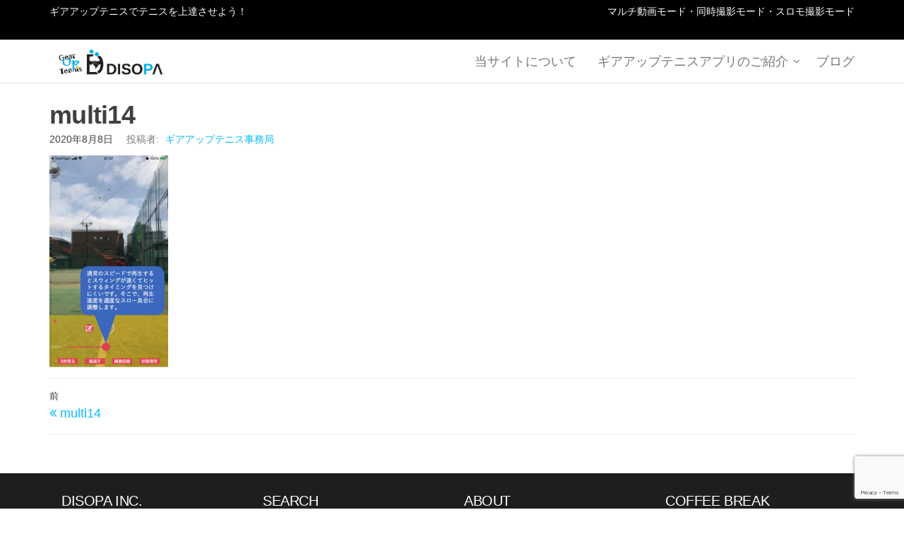

--- FILE ---
content_type: text/html; charset=utf-8
request_url: https://www.google.com/recaptcha/api2/anchor?ar=1&k=6LdW9kQaAAAAAPZOAqMd0n2YcaTLsCR9oNiN6uMa&co=aHR0cHM6Ly93d3cuZ3V0bnMuY29tOjQ0Mw..&hl=en&v=PoyoqOPhxBO7pBk68S4YbpHZ&size=invisible&anchor-ms=20000&execute-ms=30000&cb=9kjfxllkljwn
body_size: 48647
content:
<!DOCTYPE HTML><html dir="ltr" lang="en"><head><meta http-equiv="Content-Type" content="text/html; charset=UTF-8">
<meta http-equiv="X-UA-Compatible" content="IE=edge">
<title>reCAPTCHA</title>
<style type="text/css">
/* cyrillic-ext */
@font-face {
  font-family: 'Roboto';
  font-style: normal;
  font-weight: 400;
  font-stretch: 100%;
  src: url(//fonts.gstatic.com/s/roboto/v48/KFO7CnqEu92Fr1ME7kSn66aGLdTylUAMa3GUBHMdazTgWw.woff2) format('woff2');
  unicode-range: U+0460-052F, U+1C80-1C8A, U+20B4, U+2DE0-2DFF, U+A640-A69F, U+FE2E-FE2F;
}
/* cyrillic */
@font-face {
  font-family: 'Roboto';
  font-style: normal;
  font-weight: 400;
  font-stretch: 100%;
  src: url(//fonts.gstatic.com/s/roboto/v48/KFO7CnqEu92Fr1ME7kSn66aGLdTylUAMa3iUBHMdazTgWw.woff2) format('woff2');
  unicode-range: U+0301, U+0400-045F, U+0490-0491, U+04B0-04B1, U+2116;
}
/* greek-ext */
@font-face {
  font-family: 'Roboto';
  font-style: normal;
  font-weight: 400;
  font-stretch: 100%;
  src: url(//fonts.gstatic.com/s/roboto/v48/KFO7CnqEu92Fr1ME7kSn66aGLdTylUAMa3CUBHMdazTgWw.woff2) format('woff2');
  unicode-range: U+1F00-1FFF;
}
/* greek */
@font-face {
  font-family: 'Roboto';
  font-style: normal;
  font-weight: 400;
  font-stretch: 100%;
  src: url(//fonts.gstatic.com/s/roboto/v48/KFO7CnqEu92Fr1ME7kSn66aGLdTylUAMa3-UBHMdazTgWw.woff2) format('woff2');
  unicode-range: U+0370-0377, U+037A-037F, U+0384-038A, U+038C, U+038E-03A1, U+03A3-03FF;
}
/* math */
@font-face {
  font-family: 'Roboto';
  font-style: normal;
  font-weight: 400;
  font-stretch: 100%;
  src: url(//fonts.gstatic.com/s/roboto/v48/KFO7CnqEu92Fr1ME7kSn66aGLdTylUAMawCUBHMdazTgWw.woff2) format('woff2');
  unicode-range: U+0302-0303, U+0305, U+0307-0308, U+0310, U+0312, U+0315, U+031A, U+0326-0327, U+032C, U+032F-0330, U+0332-0333, U+0338, U+033A, U+0346, U+034D, U+0391-03A1, U+03A3-03A9, U+03B1-03C9, U+03D1, U+03D5-03D6, U+03F0-03F1, U+03F4-03F5, U+2016-2017, U+2034-2038, U+203C, U+2040, U+2043, U+2047, U+2050, U+2057, U+205F, U+2070-2071, U+2074-208E, U+2090-209C, U+20D0-20DC, U+20E1, U+20E5-20EF, U+2100-2112, U+2114-2115, U+2117-2121, U+2123-214F, U+2190, U+2192, U+2194-21AE, U+21B0-21E5, U+21F1-21F2, U+21F4-2211, U+2213-2214, U+2216-22FF, U+2308-230B, U+2310, U+2319, U+231C-2321, U+2336-237A, U+237C, U+2395, U+239B-23B7, U+23D0, U+23DC-23E1, U+2474-2475, U+25AF, U+25B3, U+25B7, U+25BD, U+25C1, U+25CA, U+25CC, U+25FB, U+266D-266F, U+27C0-27FF, U+2900-2AFF, U+2B0E-2B11, U+2B30-2B4C, U+2BFE, U+3030, U+FF5B, U+FF5D, U+1D400-1D7FF, U+1EE00-1EEFF;
}
/* symbols */
@font-face {
  font-family: 'Roboto';
  font-style: normal;
  font-weight: 400;
  font-stretch: 100%;
  src: url(//fonts.gstatic.com/s/roboto/v48/KFO7CnqEu92Fr1ME7kSn66aGLdTylUAMaxKUBHMdazTgWw.woff2) format('woff2');
  unicode-range: U+0001-000C, U+000E-001F, U+007F-009F, U+20DD-20E0, U+20E2-20E4, U+2150-218F, U+2190, U+2192, U+2194-2199, U+21AF, U+21E6-21F0, U+21F3, U+2218-2219, U+2299, U+22C4-22C6, U+2300-243F, U+2440-244A, U+2460-24FF, U+25A0-27BF, U+2800-28FF, U+2921-2922, U+2981, U+29BF, U+29EB, U+2B00-2BFF, U+4DC0-4DFF, U+FFF9-FFFB, U+10140-1018E, U+10190-1019C, U+101A0, U+101D0-101FD, U+102E0-102FB, U+10E60-10E7E, U+1D2C0-1D2D3, U+1D2E0-1D37F, U+1F000-1F0FF, U+1F100-1F1AD, U+1F1E6-1F1FF, U+1F30D-1F30F, U+1F315, U+1F31C, U+1F31E, U+1F320-1F32C, U+1F336, U+1F378, U+1F37D, U+1F382, U+1F393-1F39F, U+1F3A7-1F3A8, U+1F3AC-1F3AF, U+1F3C2, U+1F3C4-1F3C6, U+1F3CA-1F3CE, U+1F3D4-1F3E0, U+1F3ED, U+1F3F1-1F3F3, U+1F3F5-1F3F7, U+1F408, U+1F415, U+1F41F, U+1F426, U+1F43F, U+1F441-1F442, U+1F444, U+1F446-1F449, U+1F44C-1F44E, U+1F453, U+1F46A, U+1F47D, U+1F4A3, U+1F4B0, U+1F4B3, U+1F4B9, U+1F4BB, U+1F4BF, U+1F4C8-1F4CB, U+1F4D6, U+1F4DA, U+1F4DF, U+1F4E3-1F4E6, U+1F4EA-1F4ED, U+1F4F7, U+1F4F9-1F4FB, U+1F4FD-1F4FE, U+1F503, U+1F507-1F50B, U+1F50D, U+1F512-1F513, U+1F53E-1F54A, U+1F54F-1F5FA, U+1F610, U+1F650-1F67F, U+1F687, U+1F68D, U+1F691, U+1F694, U+1F698, U+1F6AD, U+1F6B2, U+1F6B9-1F6BA, U+1F6BC, U+1F6C6-1F6CF, U+1F6D3-1F6D7, U+1F6E0-1F6EA, U+1F6F0-1F6F3, U+1F6F7-1F6FC, U+1F700-1F7FF, U+1F800-1F80B, U+1F810-1F847, U+1F850-1F859, U+1F860-1F887, U+1F890-1F8AD, U+1F8B0-1F8BB, U+1F8C0-1F8C1, U+1F900-1F90B, U+1F93B, U+1F946, U+1F984, U+1F996, U+1F9E9, U+1FA00-1FA6F, U+1FA70-1FA7C, U+1FA80-1FA89, U+1FA8F-1FAC6, U+1FACE-1FADC, U+1FADF-1FAE9, U+1FAF0-1FAF8, U+1FB00-1FBFF;
}
/* vietnamese */
@font-face {
  font-family: 'Roboto';
  font-style: normal;
  font-weight: 400;
  font-stretch: 100%;
  src: url(//fonts.gstatic.com/s/roboto/v48/KFO7CnqEu92Fr1ME7kSn66aGLdTylUAMa3OUBHMdazTgWw.woff2) format('woff2');
  unicode-range: U+0102-0103, U+0110-0111, U+0128-0129, U+0168-0169, U+01A0-01A1, U+01AF-01B0, U+0300-0301, U+0303-0304, U+0308-0309, U+0323, U+0329, U+1EA0-1EF9, U+20AB;
}
/* latin-ext */
@font-face {
  font-family: 'Roboto';
  font-style: normal;
  font-weight: 400;
  font-stretch: 100%;
  src: url(//fonts.gstatic.com/s/roboto/v48/KFO7CnqEu92Fr1ME7kSn66aGLdTylUAMa3KUBHMdazTgWw.woff2) format('woff2');
  unicode-range: U+0100-02BA, U+02BD-02C5, U+02C7-02CC, U+02CE-02D7, U+02DD-02FF, U+0304, U+0308, U+0329, U+1D00-1DBF, U+1E00-1E9F, U+1EF2-1EFF, U+2020, U+20A0-20AB, U+20AD-20C0, U+2113, U+2C60-2C7F, U+A720-A7FF;
}
/* latin */
@font-face {
  font-family: 'Roboto';
  font-style: normal;
  font-weight: 400;
  font-stretch: 100%;
  src: url(//fonts.gstatic.com/s/roboto/v48/KFO7CnqEu92Fr1ME7kSn66aGLdTylUAMa3yUBHMdazQ.woff2) format('woff2');
  unicode-range: U+0000-00FF, U+0131, U+0152-0153, U+02BB-02BC, U+02C6, U+02DA, U+02DC, U+0304, U+0308, U+0329, U+2000-206F, U+20AC, U+2122, U+2191, U+2193, U+2212, U+2215, U+FEFF, U+FFFD;
}
/* cyrillic-ext */
@font-face {
  font-family: 'Roboto';
  font-style: normal;
  font-weight: 500;
  font-stretch: 100%;
  src: url(//fonts.gstatic.com/s/roboto/v48/KFO7CnqEu92Fr1ME7kSn66aGLdTylUAMa3GUBHMdazTgWw.woff2) format('woff2');
  unicode-range: U+0460-052F, U+1C80-1C8A, U+20B4, U+2DE0-2DFF, U+A640-A69F, U+FE2E-FE2F;
}
/* cyrillic */
@font-face {
  font-family: 'Roboto';
  font-style: normal;
  font-weight: 500;
  font-stretch: 100%;
  src: url(//fonts.gstatic.com/s/roboto/v48/KFO7CnqEu92Fr1ME7kSn66aGLdTylUAMa3iUBHMdazTgWw.woff2) format('woff2');
  unicode-range: U+0301, U+0400-045F, U+0490-0491, U+04B0-04B1, U+2116;
}
/* greek-ext */
@font-face {
  font-family: 'Roboto';
  font-style: normal;
  font-weight: 500;
  font-stretch: 100%;
  src: url(//fonts.gstatic.com/s/roboto/v48/KFO7CnqEu92Fr1ME7kSn66aGLdTylUAMa3CUBHMdazTgWw.woff2) format('woff2');
  unicode-range: U+1F00-1FFF;
}
/* greek */
@font-face {
  font-family: 'Roboto';
  font-style: normal;
  font-weight: 500;
  font-stretch: 100%;
  src: url(//fonts.gstatic.com/s/roboto/v48/KFO7CnqEu92Fr1ME7kSn66aGLdTylUAMa3-UBHMdazTgWw.woff2) format('woff2');
  unicode-range: U+0370-0377, U+037A-037F, U+0384-038A, U+038C, U+038E-03A1, U+03A3-03FF;
}
/* math */
@font-face {
  font-family: 'Roboto';
  font-style: normal;
  font-weight: 500;
  font-stretch: 100%;
  src: url(//fonts.gstatic.com/s/roboto/v48/KFO7CnqEu92Fr1ME7kSn66aGLdTylUAMawCUBHMdazTgWw.woff2) format('woff2');
  unicode-range: U+0302-0303, U+0305, U+0307-0308, U+0310, U+0312, U+0315, U+031A, U+0326-0327, U+032C, U+032F-0330, U+0332-0333, U+0338, U+033A, U+0346, U+034D, U+0391-03A1, U+03A3-03A9, U+03B1-03C9, U+03D1, U+03D5-03D6, U+03F0-03F1, U+03F4-03F5, U+2016-2017, U+2034-2038, U+203C, U+2040, U+2043, U+2047, U+2050, U+2057, U+205F, U+2070-2071, U+2074-208E, U+2090-209C, U+20D0-20DC, U+20E1, U+20E5-20EF, U+2100-2112, U+2114-2115, U+2117-2121, U+2123-214F, U+2190, U+2192, U+2194-21AE, U+21B0-21E5, U+21F1-21F2, U+21F4-2211, U+2213-2214, U+2216-22FF, U+2308-230B, U+2310, U+2319, U+231C-2321, U+2336-237A, U+237C, U+2395, U+239B-23B7, U+23D0, U+23DC-23E1, U+2474-2475, U+25AF, U+25B3, U+25B7, U+25BD, U+25C1, U+25CA, U+25CC, U+25FB, U+266D-266F, U+27C0-27FF, U+2900-2AFF, U+2B0E-2B11, U+2B30-2B4C, U+2BFE, U+3030, U+FF5B, U+FF5D, U+1D400-1D7FF, U+1EE00-1EEFF;
}
/* symbols */
@font-face {
  font-family: 'Roboto';
  font-style: normal;
  font-weight: 500;
  font-stretch: 100%;
  src: url(//fonts.gstatic.com/s/roboto/v48/KFO7CnqEu92Fr1ME7kSn66aGLdTylUAMaxKUBHMdazTgWw.woff2) format('woff2');
  unicode-range: U+0001-000C, U+000E-001F, U+007F-009F, U+20DD-20E0, U+20E2-20E4, U+2150-218F, U+2190, U+2192, U+2194-2199, U+21AF, U+21E6-21F0, U+21F3, U+2218-2219, U+2299, U+22C4-22C6, U+2300-243F, U+2440-244A, U+2460-24FF, U+25A0-27BF, U+2800-28FF, U+2921-2922, U+2981, U+29BF, U+29EB, U+2B00-2BFF, U+4DC0-4DFF, U+FFF9-FFFB, U+10140-1018E, U+10190-1019C, U+101A0, U+101D0-101FD, U+102E0-102FB, U+10E60-10E7E, U+1D2C0-1D2D3, U+1D2E0-1D37F, U+1F000-1F0FF, U+1F100-1F1AD, U+1F1E6-1F1FF, U+1F30D-1F30F, U+1F315, U+1F31C, U+1F31E, U+1F320-1F32C, U+1F336, U+1F378, U+1F37D, U+1F382, U+1F393-1F39F, U+1F3A7-1F3A8, U+1F3AC-1F3AF, U+1F3C2, U+1F3C4-1F3C6, U+1F3CA-1F3CE, U+1F3D4-1F3E0, U+1F3ED, U+1F3F1-1F3F3, U+1F3F5-1F3F7, U+1F408, U+1F415, U+1F41F, U+1F426, U+1F43F, U+1F441-1F442, U+1F444, U+1F446-1F449, U+1F44C-1F44E, U+1F453, U+1F46A, U+1F47D, U+1F4A3, U+1F4B0, U+1F4B3, U+1F4B9, U+1F4BB, U+1F4BF, U+1F4C8-1F4CB, U+1F4D6, U+1F4DA, U+1F4DF, U+1F4E3-1F4E6, U+1F4EA-1F4ED, U+1F4F7, U+1F4F9-1F4FB, U+1F4FD-1F4FE, U+1F503, U+1F507-1F50B, U+1F50D, U+1F512-1F513, U+1F53E-1F54A, U+1F54F-1F5FA, U+1F610, U+1F650-1F67F, U+1F687, U+1F68D, U+1F691, U+1F694, U+1F698, U+1F6AD, U+1F6B2, U+1F6B9-1F6BA, U+1F6BC, U+1F6C6-1F6CF, U+1F6D3-1F6D7, U+1F6E0-1F6EA, U+1F6F0-1F6F3, U+1F6F7-1F6FC, U+1F700-1F7FF, U+1F800-1F80B, U+1F810-1F847, U+1F850-1F859, U+1F860-1F887, U+1F890-1F8AD, U+1F8B0-1F8BB, U+1F8C0-1F8C1, U+1F900-1F90B, U+1F93B, U+1F946, U+1F984, U+1F996, U+1F9E9, U+1FA00-1FA6F, U+1FA70-1FA7C, U+1FA80-1FA89, U+1FA8F-1FAC6, U+1FACE-1FADC, U+1FADF-1FAE9, U+1FAF0-1FAF8, U+1FB00-1FBFF;
}
/* vietnamese */
@font-face {
  font-family: 'Roboto';
  font-style: normal;
  font-weight: 500;
  font-stretch: 100%;
  src: url(//fonts.gstatic.com/s/roboto/v48/KFO7CnqEu92Fr1ME7kSn66aGLdTylUAMa3OUBHMdazTgWw.woff2) format('woff2');
  unicode-range: U+0102-0103, U+0110-0111, U+0128-0129, U+0168-0169, U+01A0-01A1, U+01AF-01B0, U+0300-0301, U+0303-0304, U+0308-0309, U+0323, U+0329, U+1EA0-1EF9, U+20AB;
}
/* latin-ext */
@font-face {
  font-family: 'Roboto';
  font-style: normal;
  font-weight: 500;
  font-stretch: 100%;
  src: url(//fonts.gstatic.com/s/roboto/v48/KFO7CnqEu92Fr1ME7kSn66aGLdTylUAMa3KUBHMdazTgWw.woff2) format('woff2');
  unicode-range: U+0100-02BA, U+02BD-02C5, U+02C7-02CC, U+02CE-02D7, U+02DD-02FF, U+0304, U+0308, U+0329, U+1D00-1DBF, U+1E00-1E9F, U+1EF2-1EFF, U+2020, U+20A0-20AB, U+20AD-20C0, U+2113, U+2C60-2C7F, U+A720-A7FF;
}
/* latin */
@font-face {
  font-family: 'Roboto';
  font-style: normal;
  font-weight: 500;
  font-stretch: 100%;
  src: url(//fonts.gstatic.com/s/roboto/v48/KFO7CnqEu92Fr1ME7kSn66aGLdTylUAMa3yUBHMdazQ.woff2) format('woff2');
  unicode-range: U+0000-00FF, U+0131, U+0152-0153, U+02BB-02BC, U+02C6, U+02DA, U+02DC, U+0304, U+0308, U+0329, U+2000-206F, U+20AC, U+2122, U+2191, U+2193, U+2212, U+2215, U+FEFF, U+FFFD;
}
/* cyrillic-ext */
@font-face {
  font-family: 'Roboto';
  font-style: normal;
  font-weight: 900;
  font-stretch: 100%;
  src: url(//fonts.gstatic.com/s/roboto/v48/KFO7CnqEu92Fr1ME7kSn66aGLdTylUAMa3GUBHMdazTgWw.woff2) format('woff2');
  unicode-range: U+0460-052F, U+1C80-1C8A, U+20B4, U+2DE0-2DFF, U+A640-A69F, U+FE2E-FE2F;
}
/* cyrillic */
@font-face {
  font-family: 'Roboto';
  font-style: normal;
  font-weight: 900;
  font-stretch: 100%;
  src: url(//fonts.gstatic.com/s/roboto/v48/KFO7CnqEu92Fr1ME7kSn66aGLdTylUAMa3iUBHMdazTgWw.woff2) format('woff2');
  unicode-range: U+0301, U+0400-045F, U+0490-0491, U+04B0-04B1, U+2116;
}
/* greek-ext */
@font-face {
  font-family: 'Roboto';
  font-style: normal;
  font-weight: 900;
  font-stretch: 100%;
  src: url(//fonts.gstatic.com/s/roboto/v48/KFO7CnqEu92Fr1ME7kSn66aGLdTylUAMa3CUBHMdazTgWw.woff2) format('woff2');
  unicode-range: U+1F00-1FFF;
}
/* greek */
@font-face {
  font-family: 'Roboto';
  font-style: normal;
  font-weight: 900;
  font-stretch: 100%;
  src: url(//fonts.gstatic.com/s/roboto/v48/KFO7CnqEu92Fr1ME7kSn66aGLdTylUAMa3-UBHMdazTgWw.woff2) format('woff2');
  unicode-range: U+0370-0377, U+037A-037F, U+0384-038A, U+038C, U+038E-03A1, U+03A3-03FF;
}
/* math */
@font-face {
  font-family: 'Roboto';
  font-style: normal;
  font-weight: 900;
  font-stretch: 100%;
  src: url(//fonts.gstatic.com/s/roboto/v48/KFO7CnqEu92Fr1ME7kSn66aGLdTylUAMawCUBHMdazTgWw.woff2) format('woff2');
  unicode-range: U+0302-0303, U+0305, U+0307-0308, U+0310, U+0312, U+0315, U+031A, U+0326-0327, U+032C, U+032F-0330, U+0332-0333, U+0338, U+033A, U+0346, U+034D, U+0391-03A1, U+03A3-03A9, U+03B1-03C9, U+03D1, U+03D5-03D6, U+03F0-03F1, U+03F4-03F5, U+2016-2017, U+2034-2038, U+203C, U+2040, U+2043, U+2047, U+2050, U+2057, U+205F, U+2070-2071, U+2074-208E, U+2090-209C, U+20D0-20DC, U+20E1, U+20E5-20EF, U+2100-2112, U+2114-2115, U+2117-2121, U+2123-214F, U+2190, U+2192, U+2194-21AE, U+21B0-21E5, U+21F1-21F2, U+21F4-2211, U+2213-2214, U+2216-22FF, U+2308-230B, U+2310, U+2319, U+231C-2321, U+2336-237A, U+237C, U+2395, U+239B-23B7, U+23D0, U+23DC-23E1, U+2474-2475, U+25AF, U+25B3, U+25B7, U+25BD, U+25C1, U+25CA, U+25CC, U+25FB, U+266D-266F, U+27C0-27FF, U+2900-2AFF, U+2B0E-2B11, U+2B30-2B4C, U+2BFE, U+3030, U+FF5B, U+FF5D, U+1D400-1D7FF, U+1EE00-1EEFF;
}
/* symbols */
@font-face {
  font-family: 'Roboto';
  font-style: normal;
  font-weight: 900;
  font-stretch: 100%;
  src: url(//fonts.gstatic.com/s/roboto/v48/KFO7CnqEu92Fr1ME7kSn66aGLdTylUAMaxKUBHMdazTgWw.woff2) format('woff2');
  unicode-range: U+0001-000C, U+000E-001F, U+007F-009F, U+20DD-20E0, U+20E2-20E4, U+2150-218F, U+2190, U+2192, U+2194-2199, U+21AF, U+21E6-21F0, U+21F3, U+2218-2219, U+2299, U+22C4-22C6, U+2300-243F, U+2440-244A, U+2460-24FF, U+25A0-27BF, U+2800-28FF, U+2921-2922, U+2981, U+29BF, U+29EB, U+2B00-2BFF, U+4DC0-4DFF, U+FFF9-FFFB, U+10140-1018E, U+10190-1019C, U+101A0, U+101D0-101FD, U+102E0-102FB, U+10E60-10E7E, U+1D2C0-1D2D3, U+1D2E0-1D37F, U+1F000-1F0FF, U+1F100-1F1AD, U+1F1E6-1F1FF, U+1F30D-1F30F, U+1F315, U+1F31C, U+1F31E, U+1F320-1F32C, U+1F336, U+1F378, U+1F37D, U+1F382, U+1F393-1F39F, U+1F3A7-1F3A8, U+1F3AC-1F3AF, U+1F3C2, U+1F3C4-1F3C6, U+1F3CA-1F3CE, U+1F3D4-1F3E0, U+1F3ED, U+1F3F1-1F3F3, U+1F3F5-1F3F7, U+1F408, U+1F415, U+1F41F, U+1F426, U+1F43F, U+1F441-1F442, U+1F444, U+1F446-1F449, U+1F44C-1F44E, U+1F453, U+1F46A, U+1F47D, U+1F4A3, U+1F4B0, U+1F4B3, U+1F4B9, U+1F4BB, U+1F4BF, U+1F4C8-1F4CB, U+1F4D6, U+1F4DA, U+1F4DF, U+1F4E3-1F4E6, U+1F4EA-1F4ED, U+1F4F7, U+1F4F9-1F4FB, U+1F4FD-1F4FE, U+1F503, U+1F507-1F50B, U+1F50D, U+1F512-1F513, U+1F53E-1F54A, U+1F54F-1F5FA, U+1F610, U+1F650-1F67F, U+1F687, U+1F68D, U+1F691, U+1F694, U+1F698, U+1F6AD, U+1F6B2, U+1F6B9-1F6BA, U+1F6BC, U+1F6C6-1F6CF, U+1F6D3-1F6D7, U+1F6E0-1F6EA, U+1F6F0-1F6F3, U+1F6F7-1F6FC, U+1F700-1F7FF, U+1F800-1F80B, U+1F810-1F847, U+1F850-1F859, U+1F860-1F887, U+1F890-1F8AD, U+1F8B0-1F8BB, U+1F8C0-1F8C1, U+1F900-1F90B, U+1F93B, U+1F946, U+1F984, U+1F996, U+1F9E9, U+1FA00-1FA6F, U+1FA70-1FA7C, U+1FA80-1FA89, U+1FA8F-1FAC6, U+1FACE-1FADC, U+1FADF-1FAE9, U+1FAF0-1FAF8, U+1FB00-1FBFF;
}
/* vietnamese */
@font-face {
  font-family: 'Roboto';
  font-style: normal;
  font-weight: 900;
  font-stretch: 100%;
  src: url(//fonts.gstatic.com/s/roboto/v48/KFO7CnqEu92Fr1ME7kSn66aGLdTylUAMa3OUBHMdazTgWw.woff2) format('woff2');
  unicode-range: U+0102-0103, U+0110-0111, U+0128-0129, U+0168-0169, U+01A0-01A1, U+01AF-01B0, U+0300-0301, U+0303-0304, U+0308-0309, U+0323, U+0329, U+1EA0-1EF9, U+20AB;
}
/* latin-ext */
@font-face {
  font-family: 'Roboto';
  font-style: normal;
  font-weight: 900;
  font-stretch: 100%;
  src: url(//fonts.gstatic.com/s/roboto/v48/KFO7CnqEu92Fr1ME7kSn66aGLdTylUAMa3KUBHMdazTgWw.woff2) format('woff2');
  unicode-range: U+0100-02BA, U+02BD-02C5, U+02C7-02CC, U+02CE-02D7, U+02DD-02FF, U+0304, U+0308, U+0329, U+1D00-1DBF, U+1E00-1E9F, U+1EF2-1EFF, U+2020, U+20A0-20AB, U+20AD-20C0, U+2113, U+2C60-2C7F, U+A720-A7FF;
}
/* latin */
@font-face {
  font-family: 'Roboto';
  font-style: normal;
  font-weight: 900;
  font-stretch: 100%;
  src: url(//fonts.gstatic.com/s/roboto/v48/KFO7CnqEu92Fr1ME7kSn66aGLdTylUAMa3yUBHMdazQ.woff2) format('woff2');
  unicode-range: U+0000-00FF, U+0131, U+0152-0153, U+02BB-02BC, U+02C6, U+02DA, U+02DC, U+0304, U+0308, U+0329, U+2000-206F, U+20AC, U+2122, U+2191, U+2193, U+2212, U+2215, U+FEFF, U+FFFD;
}

</style>
<link rel="stylesheet" type="text/css" href="https://www.gstatic.com/recaptcha/releases/PoyoqOPhxBO7pBk68S4YbpHZ/styles__ltr.css">
<script nonce="L903pdg3PJ39FG0SvuDBeg" type="text/javascript">window['__recaptcha_api'] = 'https://www.google.com/recaptcha/api2/';</script>
<script type="text/javascript" src="https://www.gstatic.com/recaptcha/releases/PoyoqOPhxBO7pBk68S4YbpHZ/recaptcha__en.js" nonce="L903pdg3PJ39FG0SvuDBeg">
      
    </script></head>
<body><div id="rc-anchor-alert" class="rc-anchor-alert"></div>
<input type="hidden" id="recaptcha-token" value="[base64]">
<script type="text/javascript" nonce="L903pdg3PJ39FG0SvuDBeg">
      recaptcha.anchor.Main.init("[\x22ainput\x22,[\x22bgdata\x22,\x22\x22,\[base64]/[base64]/UltIKytdPWE6KGE8MjA0OD9SW0grK109YT4+NnwxOTI6KChhJjY0NTEyKT09NTUyOTYmJnErMTxoLmxlbmd0aCYmKGguY2hhckNvZGVBdChxKzEpJjY0NTEyKT09NTYzMjA/[base64]/MjU1OlI/[base64]/[base64]/[base64]/[base64]/[base64]/[base64]/[base64]/[base64]/[base64]/[base64]\x22,\[base64]\x22,\[base64]/Z8OqOsKrw7LDjsO7wr7DjArCmsOXQcO3wpI+DknDrR7CgcOYw6rCvcKJw5DCm3jCl8OXwqE3QsKES8KLXUk7w61Sw6IhfHYWIsOLUQbDgy3CosOKchLCgRLDr3oKKcOgwrHCi8O/[base64]/w51rwrphwqfCsi5sBcOtbDZXw5vDgWnDo8Ovw6N8wrjCuMOiG1FBasOJwrnDpsK5HcOLw6Frw6ETw4dNCcO4w7HCjsOsw7DCgsOgwoUuEsOhO2bChiRJwq8mw6pGBcKeJC17AgTClsK9Vw5oDn9wwokTwpzCqADCtnJuwpI+LcOfSMOQwoNBb8OmDmk8wr/ChsKjTcOBwr/DqkFgA8KGw5/CrsOuUA/DksOqUMOWw4zDjMK4BsOwSsOSwr7DgW0Pw6g0wqnDrmxtTsKRehJ0w7zCvy3CucOHcMOvXcOvw5rCjcOLRMKSwqXDnMOnwq1nZkM0wpPCisK7w5pafsOWR8KDwolXdsKfwqFaw5XCucOwc8O1w47DsMKzAX7Dmg/DhMK0w7jCvcKUa0twC8O8RsOrwpQOwpQwLlMkBBBYwqzCh3fCu8K5cTTDmUvClGkiVHXDnQQFC8KvYsOFEGjCnUvDsMKpwqVlwrMqBATCtsKQw6ADDF/CnBLDuFJTJMO/w7vDoQpPw7bCvcOQNGc3w5vCvMODW03CrFYbw59QSsKmbMKTw4TDiEPDv8Kfwo7Cu8KxwphibsOAwq/Ctgk4w4/DncOHchHCnQg7EwjCjFDDlcO4w6tkDDjDlmDDhcODwoQVwo/[base64]/[base64]/CjsOvXyTCo8KLw6/[base64]/w5RJAMOPwp3DuyPDsEslw5N2w6tjwovCt2EAJ3dHwqtzw5XCgcKbQUkgW8OYw40WC0ZhwoNHw4omB18QwpTChHrDjXA8YsKkSSvCmMOVOnR8GHrDhcO/wo3CqCcOe8OPw7zChB9eJ0bDjTDDp0kHwqpvAcK/w5nCqcKELxkkw7TCvSjDnxVSwoEBw7fCkF48SzU8wqbCsMKYJMKmDBHCsHjDu8KOwqfDnntrR8Kaa1rDsSjCnMObwp1NVxzCosKfQDoILRvDscO4wq5Rw47DlsOfw6LCm8OhwoPCjwnCo2sYLV5Bw5/Ci8OxLzPDqcOXwqdIwrHDv8Oow5DCp8O9w7DCkMOJwqXCicKePsOqQcKNwpXCj39yw5jCiAsbXMOrJCgUNsKrw6B8wppuw4nDlMO0H29QwooBXsO8wrNaw5fCj2fCr23Cg0ESwr/CiGlPw49xH2nCuw7CpsOXN8KYHBYcJMKJW8OqbkvDpBHDusKsQjzCrsOewozCnjI6Y8Ohd8O2w6EjY8OPw6vCgTsKw6rCt8OrFTvDsjLCuMK7w4rDijPCkkogCcKHODrDvVPCtMOOw4ApUMKacTEmWMKpw4PClyLCqMKYNcKHw7LCqMKaw54/cRfCqmXDtxY3w5h3wojDjcKYw5vCs8Kbw6zDhistZ8KOT2ISQnzDpHQ4wpPDmkXCjkHDmMOcw7VxwppaDMKfJ8O3TsKtwqphZDrCjcKyw6VMG8ONfwfDqcKww6DDn8KwTh/ClyFEQMO5w7/CtQzCilrCvxPCkcKtNMK9w5VZAMO8cgk8EsOMw7LCs8KkwotpBHvDksKxw5HCvU/[base64]/CrlTCtVQewqtFw6zDqMK7w4vDkkPDusKNwq/CkcOgw6pfMcOdA8OjMAxwNV85R8KnwpRDwp98wo8Hw6MqwrNsw7IqwqzDj8OcDzRlwpxtZT7Dk8KxIsKkw73Cn8KybsOlOCvDqD/CiMO+aQvCkMKnwpfDrcK3P8OEesOvHMKwZDLDisK2RzoewqsFE8OJw6UCwoPDlMOVNxNTwrE7RcKtQcK+FDDDgG/Dp8OxHMOYUcKuS8KBVVxpw6Q1wrUuw6xHT8OEw7bCt1jDucOSw5jCosKzw7DCjMOdw5vCt8Kjw7fDnhwycnVxLsO9wqo6OG/CuTjCvTXCt8KzTMO6w4k8VcKXIMK7csKraGZIKsOgDFQrABnCmi7DmwNyfMODwrDCq8OSw7BUTFfDgkFnwp7DuD7DhEdTw7rChcKdOBbCnn7CvsOddWvDlGjCm8OXHMOpQsK+w53DrsKlwoUUw5jDtMOYTGDDqmLCvWDDjkY8w4TCh2wPSy9VOcOIOsKSw5/Dp8OZFMOIw4EJGcOJwrHDgsKAw5bDnMK6woLCmD/ChUnDrGZ6enTDpyzCvCDCksO7M8KMZU1lBVzCgMOwHW7Dq8Kkw5HDnMOgJ2Mew6TDgzTDs8O/wqxZw4FpVcKZY8Ond8OvEHTDr33CksOcAmxZw65pwp18wqLDpHVoOWwcHcO0wrBcZSHChcOAWsKiO8Knw5BZw7TCrC3CmE/CvSTDgsKTJMKGGihUGDdkYMKfDMOlLsO9PTUyw47CslLDqMOXQcOXw43CusOrwpRhSsKjw5zCoibCqMKswqTCsBBGwppWw6zCvMKZw5zClXnCiiN7w6nCncKbw7Q6wrfDiTUewobCnVN9GMOkb8OZw7M0wqpjwpTCncKJBUNEwq9hw6vDuT3DhW/DixLDhEQCwpogUsKGAj3DvBtBXl4Sb8KywrDCoAlDw7nDqMOFw6jDqlQEZkM3wr/Dt3jDgUsSAwVDHsKKwocDUcOcw6TDm1kTNsOPw6rCiMKjasKMIsOHwoB0VMOtGjMCb8Oiw5PCq8KgwoNPw6cZZUrCmznCvMKGw6TDscKiNDVXIlQjNRbDpm/Cl2zDsE4Aw5fCgDzCiXXCvMKIw7ZFwpMPMHhmCMORw6nDqgYOwo3CkRNBwq/CmHAHw4ADw4xxw7Mjw6bCpcODE8Ojwp1CR1hKw6XDuVTCp8KfT1xBwqbCpj43BsOFAgc+XjoXKMOaw7jDk8OVTsKewqjDqyfDqTrCuCYzw5nCnRjDoyDCusOyZnh4wonDpTLCihLCmMKzEjQJZcOow5cTPj3DqsKCw67CncKKScOjwpYeQwdjEDzDon/DgMOeDsOMQUzCrTFPNsK3w481w4J/w7nCpcOXwpTDm8KENcOaYEvDmMOjwpPDoXdvwq1yYsOww74VcMOKLlzDnlLCuWwpEMK9M17DqsKrwrjCgz/DoDjCh8KOXT9Lwr/Dg37Cu0XDt2JQdMOXX8OOBVPDisKZwqLDvMKGQgzCh3MCBMOKJcOywop5w5LChsOsKsO5w4jCoizCoCPCj3IoWMO/[base64]/Qg3CrxHCixTCp8K7w5fDscOVCEnDkQ0GwrQ9w6Rhwq58wr5rXsKQKm0vBhbCjsK4w7Jlw7YuFsOXwoZsw5TDiX/CtcKDdsKLw6fCsMK4NcKFwpTCoMOwXcOOTsKuw7rDnMONwrM/w4YIwq/[base64]/DrEDDgsK8FT3DuB3Cj8OPw7V3YzHDnk5xwqsAw651EmLDrcO2w55KAFrCmMKpYhLDvHtOwp3CvRvCsGjDhkklwoTDhzDCvxM5KTtiwoPCswnCoMK/Tx5QdsODKVjCh8OBw7rDoyXCg8K0fmZfw7RTwqF+exPCjwnDvcOKw4Ilw4XDjjPDkgVfwp/DrB1lNnckw4ANw4rDs8Onw4sRw59qTcO5WFtFDyJCVFzClcKzw5o6w5E9w57ChsK0LcKIfMONGUPDvDbDisK7YAdgHGxPw4lxGG7Dj8KfXsKwwojDrFTCj8KlwqjDjsKUwprDrivChsOucgvDmMKPworDlcK9w7jDjcO7NhPCiF3Cl8OMwo/CrcKKHcKow7TCqF8uM0YefcOmbm1BEsOsRsOKC1h+wp/[base64]/wqjCgg5AwpPDqzo8wqTDsWJTCMOJwq9Dw77Dil7CsU8IwpjCrMOgw63Cq8Ocw7pDOHB4Rh3CgRdNZMK4Y3LDncKGbzFTfsOFwrs8FCclf8OEw4DDrjvCpsOjUcOXZsO4YsK3w4RKPQI/WyJpKjhpwrvDh1Y1SA1yw6Vww7oww6zDuhVVbBBuLTjDhcKBw40FW2MYb8OHwrbDiGHDhMOuWzHDriV9SGVnwqLCvFVswrUka2/CmMO9w5nCjjXCmCPDs35ew7TDtsKIwockwqtXOELDvsKOw5vDqsOTecOsK8OdwqVvw5gxfRnCkMKYwpPChjYpcW3Ck8OeeMKCw4F4wpDCjWVBLMO0PcKKY0jCmRYCEEPDu2zDvsOxwrkFbcKveMOyw5hoN8K5OsOFw4/CrXnCt8Ofw4EHTcOtQ2YuCMOrwrbCkcOAw5TChH13w6p4worCrGYFFgN8w4jCvCnDmU4xUzsELxh9w6fDszl8DVNTdsKjw5V8w4bCl8OyYcOPwqVhPsKITcKGVGctw4rDi13CrsO8wrXCgnDDgl7DqioOUDwuOQUzUcK7wr9pwox6NjgIw7zCvDVDw7/[base64]/[base64]/ZzjDvHzDvMKjw67DpUXDqWPCoMOewploDj7CtWtvwpZHw7p7w51JLcOTEF9tw7/Cg8KGwr3CszrDkDDCvmnCk13CugdMb8OGG0J1JMKAw77Dvi47w7XCnQnDs8KrBcK6IVPDocK2w6XDpxzDihkCwojClRs/[base64]/CvsKEwqXCicKBwo1dfTHDtk8Gw67Ct8KYWjhswptIw7xAwqbCtMKjw4LDiMObZBpHwo4xwo0GSQ/CusKJw4QAwopAwrtHRR3DgsK0A20MEyzCqsK3CMOgwrLDrMO8bcKew64oI8KGwoxWwqLCl8KafU9vwqElw7Vowp83wrjDoMKOCsOlw5JCYVPCvGkcw6YtXyVbwosVw7PDjsONwpjDk8ODwr8JwrsAT0/[base64]/CpWNKwotNw4l8KcKRZ2wfTcK3P1zDhgZIwrsMwo3DvcOkc8KDIMOhwp9zw6nCgMK9YMO4DcK9EMK/a195wofCg8K0dgPCo0PCv8OaY3BeUyQSXhjCuMOfZcOcw4VRTcKhw4QZRGTDoyLDsCzCv2TDrsOfQjbCocOcOcKHw4kcacKWLCjCsMOQFiIIWsK+ZC1uw5A1R8KeezDDosO1wqjDhjxrQ8KhUhskw70Ww7/CkcOrEcKoWMOOw5B4wonDksK5w5jDu1k5KsOqwoJuw6HDthsAw43DkjDCmsKjwoJ+wr/DmwfDrRU6w5swYMKAw6vCk2PDmsK/wpzDm8Oyw5kqCcOswqc8H8K7d8KlZsKmwrnDqQI/w65cOWVyAX05TyjCg8K8KiTDp8OFfMO1w57CuB3CkMKXURc7KcOVWyc5R8OILhfDsRkhEcK4w4vCksK9HAvDrFvCpcKEwpvCpcKZIsKfw4zDvlzCpcKlw7I7wroMEibDuB0jwrF6wpNKAEFrwrrCjsO1NsOFTmfCgE42woPDvsOiw5jDvmVnw6nDm8KtbcKUbjpgbz/Dj3sRf8KEw77Dp3YeHWpHCi/Cu0/DtB4ww646GkHCmhrDhGhHEMO5w6LCg03CisOGXVZIw7ojU2JFw4DDt8Okw7wvwrMcw6YFworCrxAfUHrClxshYMOORcKDwrjCvWHCozXDuD0DesK4wpBGCz7CpMOBwp3Chw3CrsOQw5PDpEByHHnDhxzDhsKywpBbw43Dv19/w6/CuWk4wpvDjkY0bsKCe8KqMMOGwrNtw6rDssOzPXvDhTHDrCnDlWDDkl3DhkjCignCmsKHNcKgGMK2NcKuVAHClVUDwpbCunFsFmkRfl3Dnj7CjTnCrsK5cmxUwrR8wphVw7rDosO7eBwlw5jClcOiw6DDhcKUwrHDiMOIfkTDgAk2DMKxwrfDrV0Xwp5Fcy/Cijt3w5/[base64]/CtMOOXcK7w6fDicORw7ljF8KHEcKlw495wqV/w6BzwoRdwrXDg8OZw57Dq0VQW8KfLcKiw59mw5bCvsKYw7wBXi9xw5rDpAJROwXCpEsHD8KIw4kUwr3CpChewo/DpS3Dl8OewrLDg8ORw53CosKXwrJNBsKPOSLCtMOuOsKtP8Kswrwdw5LDvCw6wrLDg08tw5jDsFAheBLDixPCpsKcwqHDpcOXw5RMETN+w4PCpsKZO8K+woVCwrXCq8Kww6LDjcKcbsOLw5HClEB9w64GUD4Ow6QweMObXzZbw5g1wqbCk0Q/w7/Cp8KRNC4GdxbDiyfCscOrw4vCncKPwqBPJWZgwpTDpCXCpMOVX19Dw57CqcKbwrlCKUpJwr/DjH7CusONw44/WsOoRMKMwqXCsmzDiMOZw5pHwq0dXMOpw4ItEMKyw5/Cj8OiwovDqkXDm8KFwodEwrBBwo5FfcONw7xfwp/[base64]/wqHDt8O8w5VvKMO7fcOBw5EcwrHCqkHDoMOsw7rDjMKbwpgzeMOcwr8LX8OwwojDpMOXwqkcN8Onw7Nqwq3CqQ/[base64]/TUsYwqXDslpzwqDDgcKiw7DCpsORWE3CqgTDpwDDrUJPNMOFCUk9worCvMOFCMOHNTgJb8KNw5wQw4zDp8OtdMKiVU3Dmg/Cg8KVMcOQLcKyw4U2w5zCojFwfsKCwrEOwqlMw5V9woNPwqlMwr3DhsO2QkjDjw5NQyjDk0rDgwJpaAIKw5Amw4bDi8KHw64CaMOvPlV8Z8OtJ8KzV8KFwr1hwpdMTMOdAmNSwprCkMOlwpjDvS9PAW3CiQdiJMKFS1/CkF3Cr23CicK3XcOgw7HCmsOzc8OmcwDCosKUwr9nw4w5fcOnwqfDtiHCkcKJUxB1wqQHwrDCjTLCrz7CpRMvwrltYgjDvsO4w6XDt8ONVMKpwqPDpT/CkgEuekDCqAUJVkRiw4DDhcObN8Kiw6kMw6zColjCicObEGbCncOTw4rCvloqw5ptwq/CoXHDoMOpwrFDwoAkF0TDoDTCjcK/[base64]/wrDDicOsw6jCo8Klclt1C8KXwptXw5fCr0FiQEvDmGErF8OPw6jDtsOow5IUfMKwJsOYKsK2w4TCvyBgDcOAwo/[base64]/[base64]/CrFg/LcKqFsKmOGvClsOPR8O8wrzCqQI/PnZaLm0EJCURw4rDlCF/RsOvw6XDjsOMw6vDisOzf8O+wqPDt8OtwprDnTJne8ObdAbCj8O/w7YRw77DmMOpJsOCRQPDnBHCtEFBw4fCrcK2w5BKFW8IG8Opbg/CrsO0wqfCpXI2d8KVfirDv2Bcw5zCm8KadADDjlhgw6HCsS3CoSxxA0HCmxI0AlsOMsKqw6zDkC/DtcK9VH9Ywq5MwrLCgmYlNsK4ISLDmikQw6nCs3cFQcOPwoPChCFWeDbCtMKDTWkJegzCn2Vewqxww5MuWXZFw6MEFMOCfcO8HCkfKwVbw5HDmcKgSG/DhgM3UjbCjXdiZ8KIC8KdwopIU1R0w6APw4/CpzDCksOkwrdQQjrDmcKKQy3Cs1wnwoZ+SSM1VR5Cw7PDncO1w6HCrMKsw4jDsUjClHBCNMO6wr1XFsK0HmnCrHxwwoPCqsKZwrPDncOPw6vDgS/[base64]/DiU1CNMK1dHQ5RUTCpMKHwp7Dj25owr8OMmAAHDtHw71pDz4awqhLw7o+aAF5wpnDt8KOw5PCgMKywqVlT8Ouwo/DnsK7KR/DuHPDlsOOX8OgfMOKw7XCj8KXcDlxVAvCrWgoMMOwV8KFNEUdCjYgwpZfw7jCkMK0Y2U5K8OAw7fDtsOmDsKnw4TDuMKjR0/DgB8iw60rAUlfw7Bzw7nDkcKgDsKnWiApbMK7wrUbflJhW2TCksO2w6Q4w7XDowrDqTAebVl+w5hIwrLDqsOlwoYwwpPClBXCssOJL8Orw7LCisKoUA7DsRTDo8O2wrQ0VQkVw6A8wqN9w73Ci3nDvQErI8KaWQ5Iwo/CgQHDg8K0O8OjUcOsBsOkwojCgsOPwq46Citsw6XDlsOCw5HCi8K7w4YmTsKqd8OmwqxawqHCgCLCmsKZw7/DnW7DolckAFbCr8OPw5YVw5PDq37CoMOvJMKHKcKww4nDv8ODw6EmwpTCuC7Dq8Ktw5TCkzPCrMO6B8K/HsOWN0vCj8K6QsOvM2QJw7Bbw5HDkHvDq8O0w5YSwpQkV1ROw4HDt8Krw4PClMOKw4LDiMKrw7Rmwp9pFcOTEsOhw53Dr8Kyw7PDnsOXwo9Jw5/[base64]/w6LCkxxxSMOcw6E5wpjDr34Ow6/Dm1NDesOnAMKzFcOqIsOlRXjCqDEYw5/CtRDDog02GMK/wo5UwrfDjcO+AsOaX3LDrcOZZcO/TMO5wqLDg8KHDz0sXsOMw4vCm17Cm28NwoApTcK9woPCscO9HgkGcMOaw7nDqyo5dMKUw4nDt3DDjcO9w7xfeF5lwrzCl1PDrMOWw7YIwrXDvsO4wrXCkVlQVTHCksK1FsKdw4XCtMK5w79rw6PCicK2aW/Dr8KIYhLCt8K5emvCjRLCmcKcVWrCtDXDpcKxw4NfO8OFHcKYDcK2XgHCo8OvFMO5HsOHH8Kyw6nDisK/Xgpyw4fDjcOXCU7Dt8OFG8KgE8O2wrd8wqB/WsKkw7bDhsKqS8OOGyDCvkbCp8OtwqpUwrhdw4tFw4bCtkPDqWzCgz7CjW7Dg8OMcMO6wqbCr8Oxw7nDm8Ocw5XDiE0/[base64]/[base64]/[base64]/Ds8KIacKawrPDt8KYVsOwwo3CoGjClsOQDwTDkmItJ8KhwqbCucKJFT5Dw6R4wokkNkABc8KSw4bCucK4w6/[base64]/Cr8KgwppYw5fCrR8owrEiw6vDpT/[base64]/Drhp+w6/DnQTCmDrDoMOECMKuYsOrJlFkwr1/w54owojDujlBcRMRwrh2CsKoAmAOwqXCiD1eIizDr8OmNsOrw4hKw4jCgMK2c8ORworCrsKcWFTChMKuXsKyw6nDuyhNwpMvw5/Dr8Kxfm0IwovDpQINw5vDn3fCgmd7U3XCpMKvw53CsShKw7fDmcKQdUBLw7TDiDMrwrzCpGM/w6DChcKsbsKFwo5iw6syecObMBfDlMKIWsO8Qg7DoWAMJWp5HHbDo01GPTLDq8KHI3QnwpxjwqUIDXssA8O3wprCtVDCk8OZShrCh8KCOGlSwrN0wrtMesKoaMOjwpU+wp/Ds8ONw5QPwoBkw6ouFwzDoHfCpcKrJBJ/wqXCsG/Dn8OZwpVMNsOxw43DqncJasOHKlPDs8KCdsOUw6E3w79Ww4FqwpwbPMOeY38ZwrBsw6bCtcONTCkxw4bCtmcWG8Kcw5zChsOCw4MFTmnCncKtUcO6Li7DhjLDtWrCicKZVxbDrwLCsGvDmcKaw47Cv3wQSF4kfSAnRMKjIsKSw4rCtEPDtBMPw4rCvTBEGHrDvh/ClsO9wqLCgyw4UcOjwpYpw65wwr7DgsKgw7YHZ8KyPDcUwpBgw5vCosKvZmoOPj9Zw69Hwr8jwqTCgG/DqcKywocuLsK8wqTChwvCuBPDrMKsbgjDsjlLLijDgMKyRjRlTVXDu8KNCRY4QsKiwrwUEMOMw5nDkzTDlXpvw7NKM149w7EdXCPDgnvCvyTDs8OFw7LCvyI5OQTCkn4zw4DChMKSekBXG03CtyQJc8KvwqnChkrDtSTCjsO5w6/[base64]/CsEF8wojDmcOIwqJUZRptw6vDoUbDo3xnwrjDkg7DlGlsw47Dp17ChnETw5XCgT7Dk8OvDsO0WcK8w7TDnRjCusOKNcOUUFBQwrXDtmXCusKuwq7Dg8KuY8OVwr/DqnpdMsKrw4fDusOeUMOWw6DCj8O9HsOTwpJ+w6cgTD0YRsOZPMKawrNOwqs7wrNhSUlvKGHDigfDsMKawokww4tTwrzDvnFzCVnCqXgBEcOGEVlAfMKCO8KOw7fDn8OawqbDgnEAYMOrwqLDl8O0Tw/CrxgMwqDDt8KLPMOTEBMyw5TDl3w6Uhpaw71rwrhdEsO+HMOcAyHDk8KDI23Di8OUXn/DlcOXNh1VFjxSfcKRwpFROl9LwqB7IgHCjUsPLDh+TnVOUGXDmcKDw7bDmcOYYsOVWXbCnhrCi8KtG8KBwpjCuBpecyEBw43CmMObVHvCgMKQwoIYDMOcw5cSw5XCmhjCk8K/b19eaHVhQ8OKclghw7vCtQvDkG7CqkjCosKSw6/DpnoLSz4Cw73DhHVHw5l5w78FRcOIHlfCjsKAf8O0w6hnf8OmwrrCi8KgdWLCtsK9wp0Mw4zChcOzEwB1AMKWwrPDiMKFwqw2CV9IPhdXw7TChcK/wr/CocOAD8OedsOPw4XDp8KmC1Ncw69Ww6h2DHNVw4LCjgTCsC1XX8O5w4hoLHQrw6XCp8K9QjzDhE0TIiVoV8OvZMKSwp/[base64]/w6jCtcKIw7IdEmFcHMKvDsKJKMOLwqFyw6XClcO1w7UdFkU7PcKQHlc1ZXYywpLCiAXCsB0WdgI6wpbDnxVZw7/DjCprw4zDpQ3CrcKnIMK4InAbwrHCjcKzwrjCkMOkw6HDg8OawprDmcOdwoHDiVXDjlElw6ZXwr7Ck23Do8K0G3cpTBYxw5kQMm5DwqAwIcOLCWJLTh3CgsKZw4DDh8KzwqRLw4l/woFgX0PDiSfCncKoUHhDwp1VG8OsaMKZwqAXZMKrwpYMw6FyDG0cw4cbw70AZMOgD2vCnyPCrBgYwr/ClsK6w4DCscK3w6XCjwHCqVLChMKISsKYwpzCuMK6E8Klw4/DjiNTwpA9bcKkw5AIwopNwoTCnMK+MsO2wq9rwpcdZyrDt8KowqHDkAMIwo/DmsK6MMOmwqMVwrzDsCLDm8Krw5rCssK7LDHDij/DtMOUw6QmwqDDisKhwrhIw5A2FE/DrUbCnFHCicOVOMKcw4UoLhDDmcOHwqYKHRXDjMKqw5jDkD7CrcOuw5nDmcKBfGRxZsKXCA/[base64]/Dt8Ktwr/[base64]/MsOdwr7DgEwTwqFzR8Orw7TDtMK8C8K/[base64]/DucOAwosowqlcw4XCsyTDoG3DoljDqcO7FsKTXAUTwr/[base64]/wqYyw4jDvlMAQcOSQhB3w6PCp8OTbMOrJmPCo8O5B8KYw4LCtMKZIHcFJWUIw5nDvDEDwqHDscOswqTCiMODBB/DtXd+dmwAw4DDv8KMLDVxw7rDo8KCWkZAPcKrLE8aw4QBwrBBQcOEw6Ezwr3CkxvCgsOyM8OXPwIwGGESeMOlw5IQTsO8wp00wpEwfVo1wpzCsGRvwpHDj2jDh8KGO8Kpw45yf8K0TMO0HMORwqbDmVNDwpTCocK1w7wZw5/Di8O7w4LCqlLCrcOmw6g2GTvDlcOwWyl6S8Kiw6Q7w7cFLCZnwqo9wpJGAzDDqCs1OsKQUcOXDcKcwo03w7MKwrPDrFtzZkXDmnU2w4pRIyZ/MMKgwqzDggkMQxPCuxzDosO2YcK1w5zDvsKkEWM7U3xnYT/CkmDDqVvDhyImw5FAw5FhwrFaDB0zJ8K5eDFSw5FuLgPCisKvM0jCosKUbcKvZsO3wq/Co8Kww6kxw49rwpMkb8OKUMOjw6HDlsO5wpcVIMKTw5hgwrvCvsOuH8O0wp1qwrM2aGttQB03wo3CjcKaYsKgwohIwqHCn8OcJMOXwonCin/ClnTDsS1hw5IwDMOww7DDpcOQw6LCqxfDvyx5BsO4VjN/[base64]/[base64]/DssKtJ8O+U1PCol5JGiXCvCzCpmBkA8OufjtLw5zCjDvCqcK/w7Mgw7Brw5LCmcOYw6R0VkTDnsKXwrTDvWXDpMKXXcKwwqzDpEfCvVnDt8OOw6bDtyRqPcKkOy3DvEbDgMOzwoHDoA0keRLCkWjDssO7VMKqw4nDlB/Cj3vCsAdtw5PClcKydWLCmR5kbQnDtcO4XsKwTFXCuTvDnsK8QMOzA8Kew67CrUMKwojCtcK8Thpnw4bDuDbCoXJawqhTwqrCp25qHiLCjR7Cpy87B33DkyvDrFvCrRPDmRcmBAABDV/DkFFCIEwAw5FwN8Ovel8oe2PDjlB6woBaX8OiW8OZQDJecsOOwrjCjD5sasK1QsOPScOiwr8/w5t5w53Crl4OwrdLwozDtiHCjcOAJlHCtiUzw4PCkMKbw74fw7F3w4tKCMK4wrtPw6/DhUPDiVE1Q0ZxwozCocKPSsOSbMO/ZsOTw7LCqV3CoF7Cr8KsYF9SW0nDnmVoOsKHHwZSJcOcDsKwSFsdOCULScKDw5QNw61Qw6fDrcKcOcOZwpkSw5jDjUxgw6dqT8KjwqwdVHkuwoEuFMOWw5pHYcKsw7/DosKWwqA7wo9vwoNYaTsDDMO1w7YaHcKuw4LDksKUw5wCfMKfBkgpwpUbH8Khw6/Ds3MpwpHDrT8Wwq9Iw6/CqsOEwqTDs8Kqw7PDqkZdwp3CrTkgFyHCnMKKwocwCR17DXbCgx7Cumhawql7wrvDmUsjwp/CjQLDuXjCkMKZWgXCv0zDnREzUjTCs8OqZFFMwrvDkmvDhhnDnXdzwp3DvMOZwrPCmhh3w6ppZ8KVMcOnw6HCmcK1dMO9V8KUwobDssKadsO8fsKXWMOfwpXCrMOIw4UEwpXDkRkRw5g/wrA6w6wJwqrDoC/[base64]/[base64]/wqrDjsObw6vDgMKvwr0/[base64]/Cj8KkCsKVLxTDiBJxwpPDpsOjwqHDmcOzRhrDhwQvwojCpcOEw7xIfGLDg3M7wrFgw6TDqHtAOsKIHU7CrsK1w5tfZQotTsKXwq5Ww4rCp8Omw6Qgw5vDj3ctw4R/JsOWWcOywo5uw5nDnsKAwqbCpGtBFwbDplZ7AcOCw6nDk1wiK8K9EMK8wr7Dn1NULiLDpsOhH3nCuRUPFMOvwpLDrsKfa3/Dg2LClMKDNcOvIT7DpcOjG8KdwpbDmjREwr7ChcOqasKAJcOnwq7CvgxzdR3CgwfCtDtNw4k/wofCtMKsDMKsT8K8woEXeExNw7LCj8KGw6jDo8Ouw6sHbwNsG8KWMMKowqcedxVyw7Jxw5fDksKZw4kswo/CsQJFwq3Cpkk3w5HDuMKNLXzDkMOuwrBmw5PDhjzCrFTDl8KRw49qwp7Dk37CjsOqw44oDMO+c3nCgsOIw7pKJ8KvCcKlwoVMw70iF8Kcwrlpw59dIR7CtAoiwqdoYhrCiQsqKwfCgknCmUgHwqobw6LDtXxvBMOcW8K5EznCvcOywqvCmxR8wo/[base64]/DggI1bsOXXQNNAMONScKZw402w4EHw4DCucKJw5TDh28qwp7DgWJDZ8K7wq8aKsKKB2wVTsOWw7rDgcOHw5PCmVjDg8KpwoPDlQPDlUvCtELDiMK8IxbDo3bCnyfDiDFZwrJowqtgwpHDlh0lw7vCj2sOwqjCpyrCihTCgx7DncOBw4o1w6PCscKQLjzDuG/DhBdbCmLDjcO3wo3ClMOYMcKSw7EAwrjDiWQqw5/CokRce8Ktw4zCi8K8FsK0wrs2wqXClMOQbsKjwp/CmjLCh8O1N11AKxFjw6DCpBrCl8K4wr13w4TCjMKMwr3Ct8KVw7INIAYYwq4PwrBVJAJae8O9cAvCjVMKTcOdwrdKw6xRwrXDpA3CqMK5Y2/Dh8OTw6Nuw58hE8KqwqDCvmFWWsK5woR+RkHCghlww4DDmTzDuMKjHcKFKMOYAsKEw4I8wofDv8OMI8OJw4vCnMOCVysvwod7wobDg8OEFsOEwoN2w4bDkMKkwrB/QH3CjMOXf8O6DMOYUk9lw75dJHscwqTDucO9w7t/[base64]/w79BM8OzRgnDrcKKYC7DjsOHI2DCoTTDjcKdJMOAR3QHwqjCtGxww5wHwqQ2wqfCnQDDuMKMNcKPw4cyShw3BcO8RsKNDlzCqnJnw4sFblVvw6rCkcKqalDCvELDqcKbRWDDm8OwTjddG8KAw7XCgjxHw6bDn8OYwp3CkGIDbcOEWQoTVgsYw4QDbURTe8Ksw5x7GHd/[base64]/[base64]/[base64]/CusOYa8K/fSkVwpURK8OYwqplC8O5EsKwwpZYAmJ7wofDhsOZRzDCqMK1w5Nww6jDusK1w7nDmEHDucOhwolvCcKmWH7Cu8O7woHDpw1xJMOrw4p/w53DkUcJw47Dh8Oxw5PDpsKDw4Acw6PCsMOawpsoIhhSEGU8aC7CjzRTWkkceg0GwqBuw5h6e8KUw5gtEGPDt8KaMMOlwrIUw4ILw7/CvMK2fHR0L1XCi0EWwp/CjT8Cw5PDncOoTsKqMzvDtsOaflzDv3ExIUPDjcOHw60xfsO+wqgtw6VxwpNiw5jDvcKjUcO4wp8bw40ESsOxIsKow6jDgsKIEXR6w57ChVMZKVJxYcKbQh1rwp7DjFnClQVOQsKiOcKnShnCrlbChMKGw5TCkcORw40hIVXCohdlwrhdbBQHJcKjYnlCI3/CsGpeaU98Tl5vemgCYCnDqkEpfcKdwr1Pw4jCpMKsBsOww6dAw75CKCXCoMOHw4gZRlHCvjBhwpzDr8KcBcKIwqZuFsKjwofDpsOiw5HDtBLCuMObw6d9dSHDqcK1ccK+LsO/ayVDZxZqOiTDucKAw6rCuTXDh8KhwqM8QcO/w4xNM8KMDcO2NMOSeQ7DvDXDrcOtH23Dh8KmI0gkdMKhEwxZacOFHgfDjsKVw5Y2w73CicKywp0cwrEnwpPDiiLDlXrCgsKGOMKgLTrChsK0L2fCsMO1DsOhw7Uzw587bEpEw5h/PwrCicOhwojDnQQawqpAY8OPJcO+L8ODw40VJQ9RwqbDisORCMOlw57DssOCYW8NRMKGw4HCsMKew7nCnMO7IlbChMKKw4HCg0DCpgvDhCpGcwXDicOdwr4qDsKnw7RLM8OPX8OTw6c7Qk/[base64]/[base64]/[base64]/Cj0xiw7XCosOFBcKjw77CgcO5w6Y0Dhk3AMOzYsOrMBEnwpIFK8OIw7HDqikYLC/[base64]/NMOrLjkZCnzDlkFOfxNOJgs6fR3DuSHDsUvCoADCtMKgGTPDpAbCsF5vw4HCggchwr8bwpzDlVHDj2lkcm/[base64]/woUIwo3DrXNtScOdw6gHwp12c8OhWMKMwpnDgMKiO0zDvT3DgkXDl8OGcMKZw5sRTRfCvCbDv8OmwoTDtMOSw67CrFHDs8O/wqnDiMOdw7fCncONN8KyU2oOJzvCi8O9w4vDuB1VUT9fG8OZDzETworDtAfDsMONwoDDlMOHw73DgRfDjUUsw5bCj1zDq3Yjw4zCvMKuYMOTw77Dh8Oyw6cywrpow7nCuWwMw65kw7B/esKFwrzDhMOuEMKfwpfCgTXCh8Kkw5HCoMKWdWjCi8Ohw5oWw7Zhw7cBw74lw6LDo3XCicKEw4zDrcKIw6zDuMOzw5JHwqbDiCPDuTQ6wo/DqCPCoMOmHQ1jZBbDmHvCgGhILSpbw47CtsKUwqfDuMKhCcOFU34Zw7BBw7B2wq/Dm8Kiw5VRL8ORbVY1FMOzw7Qqw40heg1Xw5EfcMO7w50EwpjCksKpw7YTwqDDl8OkQMOyN8OrGMK2worDmsOQwp88cUwie1UCM8KZw4HDmMKPwrXCo8O5w7tuwrcbGVcYVRLCviZlw6dwB8Oxwr3DmTDDjMOeWELCqsKLw6/DisKBesKVwrjDpcOvwqLDoVbCmXJrwonCkMOPw6Y1wr4LwqnCl8Kgw6VnD8KYIcKrd8Kcw4PCuk4EZh0kw4PDsmg3w5jCocKFw4BEAsKmw45Pw5LDucKwwoRKw70/[base64]/w4F6Qj/CuUQOUcOSwok0w6ZcJsO7VcKpezUIw7vCkC1GEgIbWcO7w6cCLcKsw7LCthsFwpvCgsOtw70Sw419wrfCtcKhwrzDj8OGS3fDgcOQw5ZhwodawrtmwpIjZsK1cMOtw5dLw4QdIwvCuWDCrsKnbcO/dwgBwrcKQMK4UhvCvwQzWsO7AcKbV8KpT8Orw4fCsMOrw4/CiMKpKsKPLsOTw53CrgcZwrLDnGrCtMKlalvCikcGM8O2ScOHwpXClywNYsKlDsObwpxHe8OyUBIPQCLDjSwPwpbDi8KMw4FOwqNCF3RgPj/[base64]/CpsO+w7HCo8KdwpEUw5EXGWdEFwp0a0YIw6xlwr/CvMKxwonCixnDksKRw4PDlWFFwolnw4Zzw5HDpRnDjsKIw7jCksOlw7/Chy8QYcKCbsKiw7FWKMK5wprDmcOvaMOnVsK/wpjCg2UNwqhOw6LDs8OZdcOfNEHDnMOQwr9ewqrDkcOxw7jDvjwww4XDjsKuwpcww7XDhQ97wqZILcO1w7jDtcOKMTDDu8OOwrU7GcOPaMOswpLDlknDmAASwo/Dk2RQw7B9M8KkwoMdC8KcQ8OpJUNPw6pzR8OmcsKyCcKgIMKfeMKROQZ3wqwRwqnCocOFw7PDnsOjBsOFb8KTQMKAw6XDjAMoTsO0PMKaDMKrwo0cw5TDknjCgDQGwpNvX27DgF1bAFrCt8Obw6kowoksIsOPaMK1w6/CjMKQNGLCssO1aMOfbzBeIMOXbC5SQMOsw6Qhw7HDhjLDuyDDvR1PK0Rfb8Ofw43DtcKyQQDDosKkY8KESsOZw7/[base64]/w6o0w4LDr1TCtGpGInR4w5XDk8KIAw0iw5nDsMKLw57DuMO0OQ/DqMOASEHDvWnCmFnCqcO4wqrCv3B/[base64]/CgsOCwqUkwpvDusKnS8Kawq0qwoJFQSXDvcO2w54FCnB1wpxvajrCpRzDuQHCvCoJw7w9AMOywqXDsBQVwoN2HyPDtzzClcO8P2lBw5Y1ZsKXw506QMKXw684OVvDokLDvi4kwrHCqMKnw7Z/w55yMB7CqMOdw4XCrhI4wpbDjBzDn8OyfX5fw5N+J8OPw60sCMOnQcKQdcK9wpzCqMKhwrIuP8K4w7Q/[base64]/DnnTClVwQaMKsQ8KDOcOlWMKcBG3CtggNPwgwYGDDkxVCwoTCscOUX8Klw5oRY8OKBsKiA8KBcgp3ED5+ajfDkGdQwrUowqHCnUBWKcOww4/DncOJRsKvw5JyWG1WKsK8wojCnifCpzvCjsOLPEURwqUPwpBqd8KuKw3ChsONw5XChCrCv2Z1w7DDiV3DsTjDhUdAwpHDrcKiwokiw7ktScKbK27DqsKZQ8OcwpvDpEo7wqfDocOCP2gxB8O3FGNOVsKcSTbDkcK5w5zCr24KFUldwp/CosKaw7oqwpvCmE/[base64]/Cu8OuEMO9cQbCkxgEc8KrcMKsw7zCqERFQsOUwpHCr8K4wqTDlhVZwqFmNcKKw4M5PWfDvExMGXddw6EPwok+XsOaKCEGXsK0b2jDhVgnTsOJw7wnw7DCgMKYSsKVw6/DncKnw6s1AxXCk8Kdwq/[base64]/CgcO1STBJIsOUGMK8w5XCkGM4w5VvwqfCv3TDoGBrWsO1w4cxwp0OBlnDusO7Q0XDu19dZsKHTU/DpXLCkCXDlxZuZMKCMMO1w4jDuMKnwp/DkcKuQMKnwrXCnF/[base64]/[base64]/wqvDmsK8w5Emw7gNIsO5CBZmwr9sGMK0w6NVwptMwobCmsKdw4rDjzTDgsO/UMKQNipiMU0ud8OfbcOLw6x1w7bDl8KWwrTCs8Kgw4bCu1YKVxltRy1kel5Gw5rCpA\\u003d\\u003d\x22],null,[\x22conf\x22,null,\x226LdW9kQaAAAAAPZOAqMd0n2YcaTLsCR9oNiN6uMa\x22,0,null,null,null,1,[21,125,63,73,95,87,41,43,42,83,102,105,109,121],[1017145,333],0,null,null,null,null,0,null,0,null,700,1,null,0,\[base64]/76lBhnEnQkZnOKMAhk\\u003d\x22,0,0,null,null,1,null,0,0,null,null,null,0],\x22https://www.gutns.com:443\x22,null,[3,1,1],null,null,null,1,3600,[\x22https://www.google.com/intl/en/policies/privacy/\x22,\x22https://www.google.com/intl/en/policies/terms/\x22],\x22/gAhGvJNcRaiEQdjLLyklFHc+V64XsuqbdAab/rgUGs\\u003d\x22,1,0,null,1,1768613711733,0,0,[224,168],null,[44,30,54],\x22RC-CmouzyO8TS3Pyw\x22,null,null,null,null,null,\x220dAFcWeA66FxoVWA4qp--avLD85p8q0WMRu2hc6QjN5DRFuRd6Cwr1EuDTn9f4dEDyTeNUdbFGHALgZhWT_OrazXPRRvo3qH8mwA\x22,1768696511701]");
    </script></body></html>